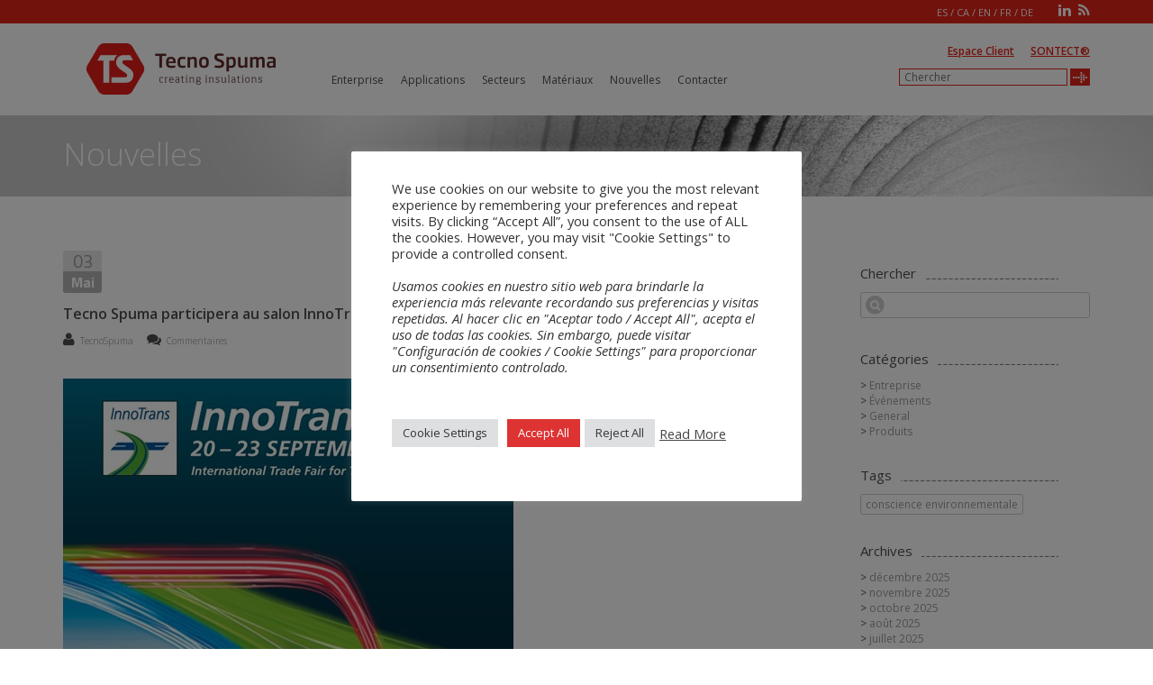

--- FILE ---
content_type: text/html; charset=UTF-8
request_url: https://www.tecno-spuma.com/fr/tecno-spuma-participera-au-salon-innotrans-2022-berlin-hall-8-2325/
body_size: 11873
content:
<!DOCTYPE html>
<html lang="fr-FR">
<head>
<meta charset="UTF-8">
<title>Tecno Spuma participera au salon InnoTrans 2022 – BERLIN (Hall 8.2|325) - Tecno-Spuma</title>
<link rel="profile" href="https://gmpg.org/xfn/11">
<meta id="viewport" name="viewport" content="width=device-width, initial-scale=1.0">
<link rel="pingback" href="https://www.tecno-spuma.com/xmlrpc.php">
<link rel="shortcut icon" type="image/x-icon" href="https://www.tecno-spuma.com/wp-content/themes/sweethomes/favicon.ico">
<meta name='robots' content='index, follow, max-image-preview:large, max-snippet:-1, max-video-preview:-1' />

	<!-- This site is optimized with the Yoast SEO plugin v26.5 - https://yoast.com/wordpress/plugins/seo/ -->
	<meta name="description" content="Tecno-Spuma participera au salon InnoTrans à Berlin en septembre 2022. Nous vous attendons pour vous informer des nouveautés et des produits." />
	<link rel="canonical" href="https://www.tecno-spuma.com/fr/tecno-spuma-participera-au-salon-innotrans-2022-berlin-hall-8-2325/" />
	<meta property="og:locale" content="fr_FR" />
	<meta property="og:type" content="article" />
	<meta property="og:title" content="Tecno Spuma participera au salon InnoTrans 2022 – BERLIN (Hall 8.2|325) - Tecno-Spuma" />
	<meta property="og:description" content="Tecno-Spuma participera au salon InnoTrans à Berlin en septembre 2022. Nous vous attendons pour vous informer des nouveautés et des produits." />
	<meta property="og:url" content="https://www.tecno-spuma.com/fr/tecno-spuma-participera-au-salon-innotrans-2022-berlin-hall-8-2325/" />
	<meta property="og:site_name" content="Tecno-Spuma" />
	<meta property="article:published_time" content="2022-05-03T10:05:46+00:00" />
	<meta property="article:modified_time" content="2022-09-27T10:36:15+00:00" />
	<meta property="og:image" content="https://www.tecno-spuma.com/wp-content/uploads/2022/05/Innotrans2022_-tecno-spuma_.jpg" />
	<meta property="og:image:width" content="500" />
	<meta property="og:image:height" content="459" />
	<meta property="og:image:type" content="image/jpeg" />
	<meta name="author" content="TecnoSpuma" />
	<meta name="twitter:card" content="summary_large_image" />
	<meta name="twitter:label1" content="Écrit par" />
	<meta name="twitter:data1" content="TecnoSpuma" />
	<meta name="twitter:label2" content="Durée de lecture estimée" />
	<meta name="twitter:data2" content="1 minute" />
	<script type="application/ld+json" class="yoast-schema-graph">{"@context":"https://schema.org","@graph":[{"@type":"WebPage","@id":"https://www.tecno-spuma.com/fr/tecno-spuma-participera-au-salon-innotrans-2022-berlin-hall-8-2325/","url":"https://www.tecno-spuma.com/fr/tecno-spuma-participera-au-salon-innotrans-2022-berlin-hall-8-2325/","name":"Tecno Spuma participera au salon InnoTrans 2022 – BERLIN (Hall 8.2|325) - Tecno-Spuma","isPartOf":{"@id":"https://www.tecno-spuma.com/fr/#website"},"primaryImageOfPage":{"@id":"https://www.tecno-spuma.com/fr/tecno-spuma-participera-au-salon-innotrans-2022-berlin-hall-8-2325/#primaryimage"},"image":{"@id":"https://www.tecno-spuma.com/fr/tecno-spuma-participera-au-salon-innotrans-2022-berlin-hall-8-2325/#primaryimage"},"thumbnailUrl":"https://www.tecno-spuma.com/wp-content/uploads/2022/05/Innotrans2022_-tecno-spuma_.jpg","datePublished":"2022-05-03T10:05:46+00:00","dateModified":"2022-09-27T10:36:15+00:00","author":{"@id":"https://www.tecno-spuma.com/fr/#/schema/person/2e48d860996d2c5fddd0bddd01405f26"},"description":"Tecno-Spuma participera au salon InnoTrans à Berlin en septembre 2022. Nous vous attendons pour vous informer des nouveautés et des produits.","breadcrumb":{"@id":"https://www.tecno-spuma.com/fr/tecno-spuma-participera-au-salon-innotrans-2022-berlin-hall-8-2325/#breadcrumb"},"inLanguage":"fr-FR","potentialAction":[{"@type":"ReadAction","target":["https://www.tecno-spuma.com/fr/tecno-spuma-participera-au-salon-innotrans-2022-berlin-hall-8-2325/"]}]},{"@type":"ImageObject","inLanguage":"fr-FR","@id":"https://www.tecno-spuma.com/fr/tecno-spuma-participera-au-salon-innotrans-2022-berlin-hall-8-2325/#primaryimage","url":"https://www.tecno-spuma.com/wp-content/uploads/2022/05/Innotrans2022_-tecno-spuma_.jpg","contentUrl":"https://www.tecno-spuma.com/wp-content/uploads/2022/05/Innotrans2022_-tecno-spuma_.jpg","width":500,"height":459,"caption":"Logo InnoTrans _ Feria Internacional de Tecnología del transporte"},{"@type":"BreadcrumbList","@id":"https://www.tecno-spuma.com/fr/tecno-spuma-participera-au-salon-innotrans-2022-berlin-hall-8-2325/#breadcrumb","itemListElement":[{"@type":"ListItem","position":1,"name":"Portada","item":"https://www.tecno-spuma.com/fr/"},{"@type":"ListItem","position":2,"name":"Tecno Spuma participera au salon InnoTrans 2022 – BERLIN (Hall 8.2|325)"}]},{"@type":"WebSite","@id":"https://www.tecno-spuma.com/fr/#website","url":"https://www.tecno-spuma.com/fr/","name":"Tecno-Spuma","description":"","potentialAction":[{"@type":"SearchAction","target":{"@type":"EntryPoint","urlTemplate":"https://www.tecno-spuma.com/fr/?s={search_term_string}"},"query-input":{"@type":"PropertyValueSpecification","valueRequired":true,"valueName":"search_term_string"}}],"inLanguage":"fr-FR"},{"@type":"Person","@id":"https://www.tecno-spuma.com/fr/#/schema/person/2e48d860996d2c5fddd0bddd01405f26","name":"TecnoSpuma","image":{"@type":"ImageObject","inLanguage":"fr-FR","@id":"https://www.tecno-spuma.com/fr/#/schema/person/image/","url":"https://secure.gravatar.com/avatar/c3b657e92c106a6fec1efeeead8eb24ec2bb00f864574be3778796048e1ad662?s=96&d=mm&r=g","contentUrl":"https://secure.gravatar.com/avatar/c3b657e92c106a6fec1efeeead8eb24ec2bb00f864574be3778796048e1ad662?s=96&d=mm&r=g","caption":"TecnoSpuma"},"url":"https://www.tecno-spuma.com/fr/author/admin/"}]}</script>
	<!-- / Yoast SEO plugin. -->


<link rel="alternate" type="application/rss+xml" title="Tecno-Spuma &raquo; Flux" href="https://www.tecno-spuma.com/fr/feed/" />
<link rel="alternate" type="application/rss+xml" title="Tecno-Spuma &raquo; Flux des commentaires" href="https://www.tecno-spuma.com/fr/comments/feed/" />
<link rel="alternate" type="application/rss+xml" title="Tecno-Spuma &raquo; Tecno Spuma participera au salon InnoTrans 2022 – BERLIN (Hall 8.2|325) Flux des commentaires" href="https://www.tecno-spuma.com/fr/tecno-spuma-participera-au-salon-innotrans-2022-berlin-hall-8-2325/feed/" />
<link rel="alternate" title="oEmbed (JSON)" type="application/json+oembed" href="https://www.tecno-spuma.com/fr/wp-json/oembed/1.0/embed?url=https%3A%2F%2Fwww.tecno-spuma.com%2Ffr%2Ftecno-spuma-participera-au-salon-innotrans-2022-berlin-hall-8-2325%2F" />
<link rel="alternate" title="oEmbed (XML)" type="text/xml+oembed" href="https://www.tecno-spuma.com/fr/wp-json/oembed/1.0/embed?url=https%3A%2F%2Fwww.tecno-spuma.com%2Ffr%2Ftecno-spuma-participera-au-salon-innotrans-2022-berlin-hall-8-2325%2F&#038;format=xml" />
<style id='wp-img-auto-sizes-contain-inline-css' type='text/css'>
img:is([sizes=auto i],[sizes^="auto," i]){contain-intrinsic-size:3000px 1500px}
/*# sourceURL=wp-img-auto-sizes-contain-inline-css */
</style>
<link rel='stylesheet' id='wp-block-library-css' href='https://www.tecno-spuma.com/wp-includes/css/dist/block-library/style.min.css?ver=6.9' type='text/css' media='all' />
<style id='global-styles-inline-css' type='text/css'>
:root{--wp--preset--aspect-ratio--square: 1;--wp--preset--aspect-ratio--4-3: 4/3;--wp--preset--aspect-ratio--3-4: 3/4;--wp--preset--aspect-ratio--3-2: 3/2;--wp--preset--aspect-ratio--2-3: 2/3;--wp--preset--aspect-ratio--16-9: 16/9;--wp--preset--aspect-ratio--9-16: 9/16;--wp--preset--color--black: #000000;--wp--preset--color--cyan-bluish-gray: #abb8c3;--wp--preset--color--white: #ffffff;--wp--preset--color--pale-pink: #f78da7;--wp--preset--color--vivid-red: #cf2e2e;--wp--preset--color--luminous-vivid-orange: #ff6900;--wp--preset--color--luminous-vivid-amber: #fcb900;--wp--preset--color--light-green-cyan: #7bdcb5;--wp--preset--color--vivid-green-cyan: #00d084;--wp--preset--color--pale-cyan-blue: #8ed1fc;--wp--preset--color--vivid-cyan-blue: #0693e3;--wp--preset--color--vivid-purple: #9b51e0;--wp--preset--gradient--vivid-cyan-blue-to-vivid-purple: linear-gradient(135deg,rgb(6,147,227) 0%,rgb(155,81,224) 100%);--wp--preset--gradient--light-green-cyan-to-vivid-green-cyan: linear-gradient(135deg,rgb(122,220,180) 0%,rgb(0,208,130) 100%);--wp--preset--gradient--luminous-vivid-amber-to-luminous-vivid-orange: linear-gradient(135deg,rgb(252,185,0) 0%,rgb(255,105,0) 100%);--wp--preset--gradient--luminous-vivid-orange-to-vivid-red: linear-gradient(135deg,rgb(255,105,0) 0%,rgb(207,46,46) 100%);--wp--preset--gradient--very-light-gray-to-cyan-bluish-gray: linear-gradient(135deg,rgb(238,238,238) 0%,rgb(169,184,195) 100%);--wp--preset--gradient--cool-to-warm-spectrum: linear-gradient(135deg,rgb(74,234,220) 0%,rgb(151,120,209) 20%,rgb(207,42,186) 40%,rgb(238,44,130) 60%,rgb(251,105,98) 80%,rgb(254,248,76) 100%);--wp--preset--gradient--blush-light-purple: linear-gradient(135deg,rgb(255,206,236) 0%,rgb(152,150,240) 100%);--wp--preset--gradient--blush-bordeaux: linear-gradient(135deg,rgb(254,205,165) 0%,rgb(254,45,45) 50%,rgb(107,0,62) 100%);--wp--preset--gradient--luminous-dusk: linear-gradient(135deg,rgb(255,203,112) 0%,rgb(199,81,192) 50%,rgb(65,88,208) 100%);--wp--preset--gradient--pale-ocean: linear-gradient(135deg,rgb(255,245,203) 0%,rgb(182,227,212) 50%,rgb(51,167,181) 100%);--wp--preset--gradient--electric-grass: linear-gradient(135deg,rgb(202,248,128) 0%,rgb(113,206,126) 100%);--wp--preset--gradient--midnight: linear-gradient(135deg,rgb(2,3,129) 0%,rgb(40,116,252) 100%);--wp--preset--font-size--small: 13px;--wp--preset--font-size--medium: 20px;--wp--preset--font-size--large: 36px;--wp--preset--font-size--x-large: 42px;--wp--preset--spacing--20: 0.44rem;--wp--preset--spacing--30: 0.67rem;--wp--preset--spacing--40: 1rem;--wp--preset--spacing--50: 1.5rem;--wp--preset--spacing--60: 2.25rem;--wp--preset--spacing--70: 3.38rem;--wp--preset--spacing--80: 5.06rem;--wp--preset--shadow--natural: 6px 6px 9px rgba(0, 0, 0, 0.2);--wp--preset--shadow--deep: 12px 12px 50px rgba(0, 0, 0, 0.4);--wp--preset--shadow--sharp: 6px 6px 0px rgba(0, 0, 0, 0.2);--wp--preset--shadow--outlined: 6px 6px 0px -3px rgb(255, 255, 255), 6px 6px rgb(0, 0, 0);--wp--preset--shadow--crisp: 6px 6px 0px rgb(0, 0, 0);}:where(.is-layout-flex){gap: 0.5em;}:where(.is-layout-grid){gap: 0.5em;}body .is-layout-flex{display: flex;}.is-layout-flex{flex-wrap: wrap;align-items: center;}.is-layout-flex > :is(*, div){margin: 0;}body .is-layout-grid{display: grid;}.is-layout-grid > :is(*, div){margin: 0;}:where(.wp-block-columns.is-layout-flex){gap: 2em;}:where(.wp-block-columns.is-layout-grid){gap: 2em;}:where(.wp-block-post-template.is-layout-flex){gap: 1.25em;}:where(.wp-block-post-template.is-layout-grid){gap: 1.25em;}.has-black-color{color: var(--wp--preset--color--black) !important;}.has-cyan-bluish-gray-color{color: var(--wp--preset--color--cyan-bluish-gray) !important;}.has-white-color{color: var(--wp--preset--color--white) !important;}.has-pale-pink-color{color: var(--wp--preset--color--pale-pink) !important;}.has-vivid-red-color{color: var(--wp--preset--color--vivid-red) !important;}.has-luminous-vivid-orange-color{color: var(--wp--preset--color--luminous-vivid-orange) !important;}.has-luminous-vivid-amber-color{color: var(--wp--preset--color--luminous-vivid-amber) !important;}.has-light-green-cyan-color{color: var(--wp--preset--color--light-green-cyan) !important;}.has-vivid-green-cyan-color{color: var(--wp--preset--color--vivid-green-cyan) !important;}.has-pale-cyan-blue-color{color: var(--wp--preset--color--pale-cyan-blue) !important;}.has-vivid-cyan-blue-color{color: var(--wp--preset--color--vivid-cyan-blue) !important;}.has-vivid-purple-color{color: var(--wp--preset--color--vivid-purple) !important;}.has-black-background-color{background-color: var(--wp--preset--color--black) !important;}.has-cyan-bluish-gray-background-color{background-color: var(--wp--preset--color--cyan-bluish-gray) !important;}.has-white-background-color{background-color: var(--wp--preset--color--white) !important;}.has-pale-pink-background-color{background-color: var(--wp--preset--color--pale-pink) !important;}.has-vivid-red-background-color{background-color: var(--wp--preset--color--vivid-red) !important;}.has-luminous-vivid-orange-background-color{background-color: var(--wp--preset--color--luminous-vivid-orange) !important;}.has-luminous-vivid-amber-background-color{background-color: var(--wp--preset--color--luminous-vivid-amber) !important;}.has-light-green-cyan-background-color{background-color: var(--wp--preset--color--light-green-cyan) !important;}.has-vivid-green-cyan-background-color{background-color: var(--wp--preset--color--vivid-green-cyan) !important;}.has-pale-cyan-blue-background-color{background-color: var(--wp--preset--color--pale-cyan-blue) !important;}.has-vivid-cyan-blue-background-color{background-color: var(--wp--preset--color--vivid-cyan-blue) !important;}.has-vivid-purple-background-color{background-color: var(--wp--preset--color--vivid-purple) !important;}.has-black-border-color{border-color: var(--wp--preset--color--black) !important;}.has-cyan-bluish-gray-border-color{border-color: var(--wp--preset--color--cyan-bluish-gray) !important;}.has-white-border-color{border-color: var(--wp--preset--color--white) !important;}.has-pale-pink-border-color{border-color: var(--wp--preset--color--pale-pink) !important;}.has-vivid-red-border-color{border-color: var(--wp--preset--color--vivid-red) !important;}.has-luminous-vivid-orange-border-color{border-color: var(--wp--preset--color--luminous-vivid-orange) !important;}.has-luminous-vivid-amber-border-color{border-color: var(--wp--preset--color--luminous-vivid-amber) !important;}.has-light-green-cyan-border-color{border-color: var(--wp--preset--color--light-green-cyan) !important;}.has-vivid-green-cyan-border-color{border-color: var(--wp--preset--color--vivid-green-cyan) !important;}.has-pale-cyan-blue-border-color{border-color: var(--wp--preset--color--pale-cyan-blue) !important;}.has-vivid-cyan-blue-border-color{border-color: var(--wp--preset--color--vivid-cyan-blue) !important;}.has-vivid-purple-border-color{border-color: var(--wp--preset--color--vivid-purple) !important;}.has-vivid-cyan-blue-to-vivid-purple-gradient-background{background: var(--wp--preset--gradient--vivid-cyan-blue-to-vivid-purple) !important;}.has-light-green-cyan-to-vivid-green-cyan-gradient-background{background: var(--wp--preset--gradient--light-green-cyan-to-vivid-green-cyan) !important;}.has-luminous-vivid-amber-to-luminous-vivid-orange-gradient-background{background: var(--wp--preset--gradient--luminous-vivid-amber-to-luminous-vivid-orange) !important;}.has-luminous-vivid-orange-to-vivid-red-gradient-background{background: var(--wp--preset--gradient--luminous-vivid-orange-to-vivid-red) !important;}.has-very-light-gray-to-cyan-bluish-gray-gradient-background{background: var(--wp--preset--gradient--very-light-gray-to-cyan-bluish-gray) !important;}.has-cool-to-warm-spectrum-gradient-background{background: var(--wp--preset--gradient--cool-to-warm-spectrum) !important;}.has-blush-light-purple-gradient-background{background: var(--wp--preset--gradient--blush-light-purple) !important;}.has-blush-bordeaux-gradient-background{background: var(--wp--preset--gradient--blush-bordeaux) !important;}.has-luminous-dusk-gradient-background{background: var(--wp--preset--gradient--luminous-dusk) !important;}.has-pale-ocean-gradient-background{background: var(--wp--preset--gradient--pale-ocean) !important;}.has-electric-grass-gradient-background{background: var(--wp--preset--gradient--electric-grass) !important;}.has-midnight-gradient-background{background: var(--wp--preset--gradient--midnight) !important;}.has-small-font-size{font-size: var(--wp--preset--font-size--small) !important;}.has-medium-font-size{font-size: var(--wp--preset--font-size--medium) !important;}.has-large-font-size{font-size: var(--wp--preset--font-size--large) !important;}.has-x-large-font-size{font-size: var(--wp--preset--font-size--x-large) !important;}
/*# sourceURL=global-styles-inline-css */
</style>

<style id='classic-theme-styles-inline-css' type='text/css'>
/*! This file is auto-generated */
.wp-block-button__link{color:#fff;background-color:#32373c;border-radius:9999px;box-shadow:none;text-decoration:none;padding:calc(.667em + 2px) calc(1.333em + 2px);font-size:1.125em}.wp-block-file__button{background:#32373c;color:#fff;text-decoration:none}
/*# sourceURL=/wp-includes/css/classic-themes.min.css */
</style>
<link rel='stylesheet' id='cookie-law-info-css' href='https://www.tecno-spuma.com/wp-content/plugins/cookie-law-info/legacy/public/css/cookie-law-info-public.css?ver=3.3.8' type='text/css' media='all' />
<link rel='stylesheet' id='cookie-law-info-gdpr-css' href='https://www.tecno-spuma.com/wp-content/plugins/cookie-law-info/legacy/public/css/cookie-law-info-gdpr.css?ver=3.3.8' type='text/css' media='all' />
<link rel='stylesheet' id='sweethomes-style-css' href='https://www.tecno-spuma.com/wp-content/themes/sweethomes/style.css?ver=6.9' type='text/css' media='all' />
<link rel='stylesheet' id='cf7cf-style-css' href='https://www.tecno-spuma.com/wp-content/plugins/cf7-conditional-fields/style.css?ver=2.6.7' type='text/css' media='all' />
<script type="text/javascript" src="https://www.tecno-spuma.com/wp-includes/js/jquery/jquery.min.js?ver=3.7.1" id="jquery-core-js"></script>
<script type="text/javascript" src="https://www.tecno-spuma.com/wp-includes/js/jquery/jquery-migrate.min.js?ver=3.4.1" id="jquery-migrate-js"></script>
<script type="text/javascript" id="cookie-law-info-js-extra">
/* <![CDATA[ */
var Cli_Data = {"nn_cookie_ids":[],"cookielist":[],"non_necessary_cookies":[],"ccpaEnabled":"","ccpaRegionBased":"","ccpaBarEnabled":"","strictlyEnabled":["necessary","obligatoire"],"ccpaType":"gdpr","js_blocking":"1","custom_integration":"","triggerDomRefresh":"","secure_cookies":""};
var cli_cookiebar_settings = {"animate_speed_hide":"500","animate_speed_show":"500","background":"#FFF","border":"#b1a6a6c2","border_on":"","button_1_button_colour":"#dd3333","button_1_button_hover":"#b12929","button_1_link_colour":"#fff","button_1_as_button":"1","button_1_new_win":"","button_2_button_colour":"#333","button_2_button_hover":"#292929","button_2_link_colour":"#444","button_2_as_button":"","button_2_hidebar":"","button_3_button_colour":"#dedfe0","button_3_button_hover":"#b2b2b3","button_3_link_colour":"#333333","button_3_as_button":"1","button_3_new_win":"","button_4_button_colour":"#dedfe0","button_4_button_hover":"#b2b2b3","button_4_link_colour":"#333333","button_4_as_button":"1","button_7_button_colour":"#dd3333","button_7_button_hover":"#b12929","button_7_link_colour":"#fff","button_7_as_button":"1","button_7_new_win":"","font_family":"inherit","header_fix":"","notify_animate_hide":"1","notify_animate_show":"","notify_div_id":"#cookie-law-info-bar","notify_position_horizontal":"right","notify_position_vertical":"bottom","scroll_close":"","scroll_close_reload":"","accept_close_reload":"","reject_close_reload":"","showagain_tab":"1","showagain_background":"#fff","showagain_border":"#000","showagain_div_id":"#cookie-law-info-again","showagain_x_position":"100px","text":"#333333","show_once_yn":"","show_once":"10000","logging_on":"","as_popup":"","popup_overlay":"1","bar_heading_text":"","cookie_bar_as":"popup","popup_showagain_position":"bottom-right","widget_position":"left"};
var log_object = {"ajax_url":"https://www.tecno-spuma.com/wp-admin/admin-ajax.php"};
//# sourceURL=cookie-law-info-js-extra
/* ]]> */
</script>
<script type="text/javascript" src="https://www.tecno-spuma.com/wp-content/plugins/cookie-law-info/legacy/public/js/cookie-law-info-public.js?ver=3.3.8" id="cookie-law-info-js"></script>
<link rel="https://api.w.org/" href="https://www.tecno-spuma.com/fr/wp-json/" /><link rel="alternate" title="JSON" type="application/json" href="https://www.tecno-spuma.com/fr/wp-json/wp/v2/posts/7248" /><link rel="EditURI" type="application/rsd+xml" title="RSD" href="https://www.tecno-spuma.com/xmlrpc.php?rsd" />

<link rel='shortlink' href='https://www.tecno-spuma.com/fr/?p=7248' />
<!-- Start Fluid Video Embeds Style Tag -->
<style type="text/css">
/* Fluid Video Embeds */
.fve-video-wrapper {
    position: relative;
    overflow: hidden;
    height: 0;
    background-color: transparent;
    padding-bottom: 56.25%;
    margin: 0.5em 0;
}
.fve-video-wrapper iframe,
.fve-video-wrapper object,
.fve-video-wrapper embed {
    position: absolute;
    display: block;
    top: 0;
    left: 0;
    width: 100%;
    height: 100%;
}
.fve-video-wrapper a.hyperlink-image {
    position: relative;
    display: none;
}
.fve-video-wrapper a.hyperlink-image img {
    position: relative;
    z-index: 2;
    width: 100%;
}
.fve-video-wrapper a.hyperlink-image .fve-play-button {
    position: absolute;
    left: 35%;
    top: 35%;
    right: 35%;
    bottom: 35%;
    z-index: 3;
    background-color: rgba(40, 40, 40, 0.75);
    background-size: 100% 100%;
    border-radius: 10px;
}
.fve-video-wrapper a.hyperlink-image:hover .fve-play-button {
    background-color: rgba(0, 0, 0, 0.85);
}
</style>
<!-- End Fluid Video Embeds Style Tag -->
<style type="text/css">.recentcomments a{display:inline !important;padding:0 !important;margin:0 !important;}</style>

</head>
<body data-rsssl=1 class="wp-singular post-template-default single single-post postid-7248 single-format-standard wp-theme-sweethomes">

<script>
  (function(i,s,o,g,r,a,m){i['GoogleAnalyticsObject']=r;i[r]=i[r]||function(){
  (i[r].q=i[r].q||[]).push(arguments)},i[r].l=1*new Date();a=s.createElement(o),
  m=s.getElementsByTagName(o)[0];a.async=1;a.src=g;m.parentNode.insertBefore(a,m)
  })(window,document,'script','https://www.google-analytics.com/analytics.js','ga');

  ga('create', 'UA-49304170-1', 'auto');
  ga('send', 'pageview');

</script>

<a href="https://plus.google.com/113735665718176659002" rel="publisher" class="hide">Google+</a>
<div id="page" class="hfeed site">
		<header id="masthead" class="site-header" role="banner">
	
		<div class="top-header ">
			<div class="container">
				<div class="pull-right hidden-xs">
					<div class="lang_selector">

						<a  href="https://www.tecno-spuma.com/tecno-spuma-participara-en-la-feria-innotrans-2022-berlin/">es</a> / <a  href="https://www.tecno-spuma.com/ca/tecno-spuma-participara-en-la-fira-innotrans-2022-berlin/">ca</a> / <a  href="https://www.tecno-spuma.com/en/tecno-spuma-will-participate-in-the-innotrans-2022-fair-berlin/">en</a> / <a class="active" href="https://www.tecno-spuma.com/fr/tecno-spuma-participera-au-salon-innotrans-2022-berlin-hall-8-2325/">fr</a> / <a  href="https://www.tecno-spuma.com/de/tecno-spuma-wird-auf-der-innotrans-2022-vertreten-sein-berlin-halle-8-2325/">de</a>					</div> <!-- lang_selector -->
					<div class="top-links">
						<a href="https://www.linkedin.com/company/tecno-spuma" target="_blank"><i class="icon-linkedin"></i></a>
						<a href="https://tecno-spuma.com/" target="_blank"><i class="icon-rss"></i></a>
					</div>
				</div>
			</div>
		</div>
	
		<div class="container">
			<div class="row">
				<div class="site-branding col-xs-5 col-sm-3 col-md-3">
					<a href="https://www.tecno-spuma.com/fr/" title="Tecno-Spuma" rel="home"><h1 class="site-title">Tecno-Spuma</h1></a>
				</div>
				
				
				
				<div class="col-xs-7 visible-xs head-mobile-buttons nopading">
					<div class="mobile-menu-selector item pull-right">
						<a role="button" data-toggle="collapse" href="#site-navigation" aria-expanded="false" aria-controls="site-navigation" class="collapsed"><i class="icon-1-menu" aria-hidden="true"></i></a>
					</div>
					<div class="mobile-search item pull-right" role="button" data-toggle="collapse" href=".search-mobile" aria-expanded="false" aria-controls="site-navigation" class="collapsed">
						<a href="#" class=""><i class="icon-1-buscar" aria-hidden="true"></i></a>  
					</div>
					<div class="mobile-lang-selector item pull-right">
						<a role="button" data-toggle="collapse" href=".mobile-lang-list" aria-expanded="false" aria-controls="mobile-lang-list" class="collapsed">Language <i class="icon-caret-down" aria-hidden="true"></i></a>
					</div>
					
				</div>
				
				<div class="mobile-lang-list collapse visible-xs" style="height:0;" data-collapse-group="head">
					<div class="menu-mobil dark">
						<ul class="">
						<li><a  href="https://www.tecno-spuma.com/tecno-spuma-participara-en-la-feria-innotrans-2022-berlin/">Español</a></li><li><a  href="https://www.tecno-spuma.com/ca/tecno-spuma-participara-en-la-fira-innotrans-2022-berlin/">Català</a></li><li><a  href="https://www.tecno-spuma.com/en/tecno-spuma-will-participate-in-the-innotrans-2022-fair-berlin/">English</a></li><li><a class="active" href="https://www.tecno-spuma.com/fr/tecno-spuma-participera-au-salon-innotrans-2022-berlin-hall-8-2325/">Français</a></li><li><a  href="https://www.tecno-spuma.com/de/tecno-spuma-wird-auf-der-innotrans-2022-vertreten-sein-berlin-halle-8-2325/">Deutsch</a></li>						</ul>
					</div>
				</div>
				
				<nav id="site-navigation" class="main-navigation  col-sm-9 col-md-6 collapse menu-mobil dark" role="navigation" data-collapse-group="head">
					<ul id="nav" class="nav menu"><li id="menu-item-4323" class="menu-item menu-item-type-post_type menu-item-object-page menu-item-has-children menu-item-4323 dropdown-submenu"><a href="https://www.tecno-spuma.com/fr/enterprise/">Enterprise</a></li>
<li id="menu-item-4324" class="menu-item menu-item-type-taxonomy menu-item-object-tipologia menu-item-has-children menu-item-4324 dropdown-submenu"><a rel="httptecno-spumacomtipologiaabsorcion" href="https://www.tecno-spuma.com/fr/tipologia/applications-fr/">Applications</a></li>
<li id="menu-item-4404" class="menu-item menu-item-type-taxonomy menu-item-object-tipologia menu-item-has-children menu-item-4404 dropdown-submenu"><a href="https://www.tecno-spuma.com/fr/tipologia/secteurs/">Secteurs</a></li>
<li id="menu-item-4485" class="menu-item menu-item-type-taxonomy menu-item-object-tipologia menu-item-has-children menu-item-4485 dropdown-submenu"><a href="https://www.tecno-spuma.com/fr/tipologia/materiaux/">Matériaux</a></li>
<li id="menu-item-4539" class="menu-item menu-item-type-post_type menu-item-object-page menu-item-4539"><a href="https://www.tecno-spuma.com/fr/nouvelles/">Nouvelles</a></li>
<li id="menu-item-4540" class="menu-item menu-item-type-post_type menu-item-object-page menu-item-4540"><a href="https://www.tecno-spuma.com/fr/contacter/">Contacter</a></li>
</ul>				</nav><!-- #site-navigation -->
				
				<div class="search-mobile col-xs-12 visible-xs collapse" data-collapse-group="head">
					<form role="search" method="get" class="search-form clearfix form-inline" action="https://www.tecno-spuma.com/fr/">
						<label class="pull-left">
							<input type="search" class="search-field" placeholder="Chercher" value="" name="s" title="Search for:">
						</label>
						<button type="submit" class="search-submit pull-left"><img src='https://tecno-spuma.com/wp-content/themes/sweethomes/img/btn-search.png'></button>
						<!-- <input type="submit" class="search-submit" value="Search"> -->
					</form>
				</div>
				
				<div class="top-right col-sm-3 col-md-3 hidden-xs hidden-sm">
					<div class="row">
						<div class="col-sm-12 enlaces-head">
							<ul>
								<li><a href="#">Espace Client</a></li>
								<li><a href="http://www.sontect.com/">SONTECT®</a></li>
							</ul>
						</div>
					</div>
					<div class="row">
						<div class="col-sm-12">
							<form role="search" method="get" class="search-form" action="https://www.tecno-spuma.com/fr/">
	<label>
		<span class="screen-reader-text">Recherche par:</span>
		<input type="search" class="search-field" placeholder="Chercher" value="" name="s" title="Search for:">
	</label>
	<button type="submit" class="search-submit"><img src='https://tecno-spuma.com/wp-content/themes/sweethomes/img/btn-search.png'></button>
	<!-- <input type="submit" class="search-submit" value="Search"> -->
</form>
						</div>
					</div>
				</div>
				
			</div> <!-- row -->
		</div> <!-- container -->
		
	</header><!-- #masthead -->

	<div id="content" class="site-content">

	
	
<div class="contenedor-titulo imgLiquid imgLiquidFill grey hidden-xs">

	<img class="img-responsive" src="https://www.tecno-spuma.com/wp-content/uploads/2013/10/imatge_header_2-4.jpg" alt="" />	<div class="container">
		<div class="row">
			<div class="col-sm-12">
				<h1 class="entry-title">Nouvelles</h1>			</div>
		</div>
	</div>
</div><!-- .entry-header -->	
<div class="menu-secundario visible-xs grey">
	<div class="container">
		<div class="row">
			<div class="col-xs-10">
			<h1 class="entry-title">Nouvelles</h1>			</div>
		</div>
	</div>
</div>
	<div id="primary" class="content-area container">
		<main id="main" class="site-main row" role="main">
		
			<div class="col-sm-9">
		
						
					<article id="post-7248" class="post-7248 post type-post status-publish format-standard has-post-thumbnail hentry category-evenements category-general-fr">
						<div class="noticia-fecha"><div class="fecha-dia">03</div><div class="fecha-mes">Mai</div></div>						<div class="entry-header">
							<h1 class="noticia-title">Tecno Spuma participera au salon InnoTrans 2022 – BERLIN (Hall 8.2|325)</h1>
							<div class="noticia-meta"><div class="author"><i class="icon-user"></i> TecnoSpuma</div><div class="comments"><i class="icon-comments"></i>  Commentaires</div></div>						</div><!-- .entry-header -->
						
						<figure>
						<img alt="Tecno Spuma participera au salon InnoTrans 2022 – BERLIN (Hall 8.2|325)" src="https://www.tecno-spuma.com/wp-content/uploads/2022/05/Innotrans2022_-tecno-spuma_.jpg" class="img-responsive">						</figure>
						
						<div class="entry-content">
					
					
							<p>Tecno Spuma participera à <strong>INNOTRANS 2022</strong>, au plus grand Salon International des Technologies de transport à Berlin.</p>
<p>Le Salon international de l&rsquo;ingénierie des transports est principalement orienté vers la technologie du trafic ferroviaire, les infrastructures, les véhicules ferroviaires et leurs composants. InnoTrans aura lieu du <strong>20 au 23 septembre 2022</strong> au parc des expositions de Berlin pour l’organisation du Salon International de Berlin &#8211; Berlin Messe.</p>
<p>Tecno-Spuma présentera sur son stand des produits et des solutions technologiques pour le transport ferroviaire, grâce à notre équipe technique et commerciale, des produits pour améliorer les performances d&rsquo;isolation thermique, acoustique et vibratoire, au sein du groupe d&rsquo;exposants « Railway Technology ».</p>
<p>Pour plus d&rsquo;informations, veuillez consulter la page officielle: <a href="https://www.innotrans.de/en/visitors/">InnoTrans &#8211; Visitors</a><br />
Nous vous attendons à Berlin pour vous offrir des informations et une attention personnalisée.</p>
<p>Tecno-Spuma, <em>creating insulations</em></p>
													</div><!-- .entry-content -->
					</article><!-- #post-## -->
		
		
							
							</div>
				<div id="secondary" class="widget-area col-sm-3" role="complementary">
		
			<aside id="search" class="widget widget_search">
				<h2 class="widget-title">Chercher</h2>
				<form role="search" method="get" class="search-form" action="https://www.tecno-spuma.com/fr/">
					<label>
						<input type="search" class="search-field" placeholder="" value="" name="s" title="Search for:">
						<input type="hidden" name="post_type" value="post">
						<span class="icon-stack icono-buscador">
						  <i class="icon-circle icon-stack-base"></i>
						  <i class="icon-search icon-light"></i>
						</span>
					</label>
					<!-- <button type="submit" class="search-submit"><img src='https://tecno-spuma.com/wp-content/themes/sweethomes/img/btn-search.png'></button> -->
					<!-- <input type="submit" class="search-submit" value="Search"> -->
				</form>
			</aside>
			
			
			<aside id="categories" class="widget">
				<h2 class="widget-title">Catégories</h2>
				<ul>
					<li class="cat-item cat-item-1409"><a href="https://www.tecno-spuma.com/fr/category/entreprise/">Entreprise</a>
</li>
	<li class="cat-item cat-item-1408"><a href="https://www.tecno-spuma.com/fr/category/evenements/">Événements</a>
</li>
	<li class="cat-item cat-item-3"><a href="https://www.tecno-spuma.com/fr/category/general-fr/">General</a>
</li>
	<li class="cat-item cat-item-1410"><a href="https://www.tecno-spuma.com/fr/category/produits/">Produits</a>
</li>
				</ul>
			</aside>
			
			<aside id="tags" class="widget">
				<h2 class="widget-title">Tags</h2>
				<ul class='wp-tag-cloud' role='list'>
	<li><a href="https://www.tecno-spuma.com/fr/tag/conscience-environnementale/" class="tag-cloud-link tag-link-1422 tag-link-position-1" style="font-size: 9pt;">conscience environnementale</a></li>
</ul>
			</aside>
			
			


			<aside id="archives" class="widget">
				<h2 class="widget-title">Archives</h2>
				<ul>
						<li><a href='https://www.tecno-spuma.com/fr/2025/12/'>décembre 2025</a></li>
	<li><a href='https://www.tecno-spuma.com/fr/2025/11/'>novembre 2025</a></li>
	<li><a href='https://www.tecno-spuma.com/fr/2025/10/'>octobre 2025</a></li>
	<li><a href='https://www.tecno-spuma.com/fr/2025/08/'>août 2025</a></li>
	<li><a href='https://www.tecno-spuma.com/fr/2025/07/'>juillet 2025</a></li>
	<li><a href='https://www.tecno-spuma.com/fr/2025/06/'>juin 2025</a></li>
	<li><a href='https://www.tecno-spuma.com/fr/2024/12/'>décembre 2024</a></li>
	<li><a href='https://www.tecno-spuma.com/fr/2024/10/'>octobre 2024</a></li>
	<li><a href='https://www.tecno-spuma.com/fr/2024/09/'>septembre 2024</a></li>
	<li><a href='https://www.tecno-spuma.com/fr/2024/07/'>juillet 2024</a></li>
	<li><a href='https://www.tecno-spuma.com/fr/2024/05/'>mai 2024</a></li>
	<li><a href='https://www.tecno-spuma.com/fr/2024/04/'>avril 2024</a></li>
	<li><a href='https://www.tecno-spuma.com/fr/2024/02/'>février 2024</a></li>
	<li><a href='https://www.tecno-spuma.com/fr/2024/01/'>janvier 2024</a></li>
	<li><a href='https://www.tecno-spuma.com/fr/2023/12/'>décembre 2023</a></li>
	<li><a href='https://www.tecno-spuma.com/fr/2023/11/'>novembre 2023</a></li>
	<li><a href='https://www.tecno-spuma.com/fr/2023/10/'>octobre 2023</a></li>
	<li><a href='https://www.tecno-spuma.com/fr/2023/09/'>septembre 2023</a></li>
	<li><a href='https://www.tecno-spuma.com/fr/2023/01/'>janvier 2023</a></li>
	<li><a href='https://www.tecno-spuma.com/fr/2022/10/'>octobre 2022</a></li>
	<li><a href='https://www.tecno-spuma.com/fr/2022/09/'>septembre 2022</a></li>
	<li><a href='https://www.tecno-spuma.com/fr/2022/07/'>juillet 2022</a></li>
	<li><a href='https://www.tecno-spuma.com/fr/2022/05/'>mai 2022</a></li>
	<li><a href='https://www.tecno-spuma.com/fr/2021/10/'>octobre 2021</a></li>
	<li><a href='https://www.tecno-spuma.com/fr/2021/09/'>septembre 2021</a></li>
	<li><a href='https://www.tecno-spuma.com/fr/2021/01/'>janvier 2021</a></li>
	<li><a href='https://www.tecno-spuma.com/fr/2020/12/'>décembre 2020</a></li>
	<li><a href='https://www.tecno-spuma.com/fr/2020/09/'>septembre 2020</a></li>
	<li><a href='https://www.tecno-spuma.com/fr/2020/04/'>avril 2020</a></li>
	<li><a href='https://www.tecno-spuma.com/fr/2019/11/'>novembre 2019</a></li>
	<li><a href='https://www.tecno-spuma.com/fr/2019/09/'>septembre 2019</a></li>
	<li><a href='https://www.tecno-spuma.com/fr/2019/07/'>juillet 2019</a></li>
	<li><a href='https://www.tecno-spuma.com/fr/2019/05/'>mai 2019</a></li>
	<li><a href='https://www.tecno-spuma.com/fr/2019/04/'>avril 2019</a></li>
	<li><a href='https://www.tecno-spuma.com/fr/2014/03/'>mars 2014</a></li>
				</ul>
			</aside>

	</div><!-- #secondary -->
		</main><!-- #main -->
	</div><!-- #primary -->

	</div><!-- #content -->
	<div class="container separa hidden-xs">
		<div class="row">
			<div class="col-sm-12">
				<div class="linea-separador-footer"></div>
			</div>
		</div>
	</div>
	<div class="pre-footer container">
		<div class="row">
			<div class="menu-foot col-sm-9">
				<div class="row">
					<div class="col-sm-4">
					
						<div class="dest-container"><a href="https://www.tecno-spuma.com/fr/tipologia/applications-fr/"><img class="img-responsive" src="https://www.tecno-spuma.com/wp-content/uploads/2024/09/novedades_pz-troq2.jpg" alt="tecno spuma"></a><div class="dest-titulo">Applications</div><div class="dest-deco"><i class="icon-ir"></i></div></div>					</div>
					<div class="col-sm-4">
						<div class="dest-container"><a href="https://www.tecno-spuma.com/fr/tipologia/secteurs/"><img class="img-responsive" src="https://www.tecno-spuma.com/wp-content/uploads/2024/09/novedades_tren2.jpg" alt="tecno spuma"></a><div class="dest-titulo">Secteurs</div><div class="dest-deco"><i class="icon-ir"></i></div></div>					</div>
					<div class="col-sm-4">
						<div class="dest-container"><a href="https://www.tecno-spuma.com/fr/tipologia/materiaux/"><img class="img-responsive" src="https://www.tecno-spuma.com/wp-content/uploads/2024/09/novedades_basotect-ondulado.jpg" alt="tecno spuma"></a><div class="dest-titulo">Matériaux</div><div class="dest-deco"><i class="icon-ir"></i></div></div>					</div>
				</div>
			</div>
			<div class="blog-mobile col-xs-12 visible-xs">
				<div class="dest-largo-container"><div class="blog-mobile-text"><h3>SONTECT®</h3><p>Confort acoustique, économique, stylisé et sans travaux</p></div><a href="https://www.sontect.com/"><img class="img-responsive" src="https://www.tecno-spuma.com/wp-content/uploads/2013/09/banner-mobile.jpg" alt="tecno spuma"></a><div class="dest-deco-txt">Visiter notre blog<i class="icon-ir"></i></div></div>				
			</div>
			
			<div class="news-and-catalog col-sm-3">
				
				<h3 class="footer-title">Dernières nouvelles</h3>
				<div class="last-article element">
										 
				
					<div class="article">
						<p>Au nom de toute l&rsquo;équipe Tecno Spuma, nous tenons à ...</p><div class="more-info"><a href="https://www.tecno-spuma.com/fr/fermeture-de-lentreprise-pour-les-vacances-de-noel-2025/">+ d'information <i class="icon-double-angle-right"></i></a></div>					</div>
				</div>
				<div class="contact-button element">
					<div class="">
						<a href="https://www.tecno-spuma.com/fr/contacter/"><span>Contacter</span> <br>Tecno-Spuma <i class="icon-ir"></i></a>
					</div>
				</div>
				<div class="download-catalog element">
					<div class="">
						<a href="https://www.tecno-spuma.com/fr/catalogue-telechargements/"><span>Téléchargement</span><br> Catalogues</a>
					</div>
				</div>
			</div>
		</div>
		<div class="row">
			<div class="col-sm-9 hidden-xs">
				<div class="dest-largo-container"><a href="https://www.sontect.com/"><img class="img-responsive" src="https://www.tecno-spuma.com/wp-content/uploads/2024/06/banner-blog_FRA_R.jpg" alt="tecno spuma"></a><div class="dest-deco-txt">Visiter notre blog<i class="icon-ir"></i></div></div>			</div>
			<div class="col-xs-12 col-sm-3 element">
				<div class="dest-corto-container"><a href="https://www.tecno-spuma.com/fr/certificats/"><img class="img-responsive hidden-xs" src="https://www.tecno-spuma.com/wp-content/uploads/2024/02/Logo-ISO-9001-ISO-14001_9105022209_EN_QR-Code-1.jpg" alt="tecno spuma"><img class="img-responsive visible-xs" src="https://www.tecno-spuma.com/wp-content/uploads/2024/02/Logo-ISO-9001-ISO-14001_9105022209_EN_QR-Code-1.jpg" alt="tecno spuma"></a><div class="dest-deco-txt-big"><a href="https://www.tecno-spuma.com/fr/certificats/"><span>Téléchargement</span><br> certificats<i class="icon-ir"></i></a></div></div>			</div>
		</div>
		
	</div>

	<footer id="colophon" class="site-footer container" role="contentinfo">
		<div class="cont-footer">
			<div class="row">
				<div class="site-info col-sm-3 hidden-xs">
					<p class="texto-foot-1">
					Tecno Spuma S.L. &copy; 2026					</p>
					<p class="texto-foot-2">
					C/Santa Coloma 16 <br>
					Pol. Ind. Puigtió · 17412 Maçanet de la Selva<br>
					Girona (España)<br>
					Tel.: +34 972 859 314
					</p>
					<p class="texto-foot-3">
					<a href="mailto:info@tecno-spuma.com">info@tecno-spuma.com</a>
					</p>
				</div><!-- .site-info -->
				
				<nav id="site-navigation" class="secon-navigation  col-sm-6" role="navigation">
					<ul id="nav" class="menu"><li id="menu-item-4248" class="menu-item menu-item-type-post_type menu-item-object-page menu-item-4248"><a href="https://www.tecno-spuma.com/fr/enterprise/">Enterprise</a></li>
<li id="menu-item-4776" class="menu-item menu-item-type-taxonomy menu-item-object-tipologia menu-item-4776"><a href="https://www.tecno-spuma.com/fr/tipologia/applications-fr/">Applications</a></li>
<li id="menu-item-7672" class="menu-item menu-item-type-taxonomy menu-item-object-tipologia menu-item-7672"><a href="https://www.tecno-spuma.com/fr/tipologia/applications-fr/">Applications</a></li>
<li id="menu-item-4777" class="menu-item menu-item-type-taxonomy menu-item-object-tipologia menu-item-4777"><a href="https://www.tecno-spuma.com/fr/tipologia/secteurs/">Secteurs</a></li>
<li id="menu-item-7666" class="menu-item menu-item-type-taxonomy menu-item-object-tipologia menu-item-7666"><a href="https://www.tecno-spuma.com/fr/tipologia/secteurs/">Secteurs</a></li>
<li id="menu-item-4778" class="menu-item menu-item-type-taxonomy menu-item-object-tipologia menu-item-4778"><a href="https://www.tecno-spuma.com/fr/tipologia/materiaux/">Matériaux</a></li>
<li id="menu-item-7673" class="menu-item menu-item-type-taxonomy menu-item-object-tipologia menu-item-7673"><a href="https://www.tecno-spuma.com/fr/tipologia/materiaux/">Matériaux</a></li>
<li id="menu-item-4252" class="menu-item menu-item-type-post_type menu-item-object-page menu-item-4252"><a href="https://www.tecno-spuma.com/fr/nouvelles/">Nouvelles</a></li>
<li id="menu-item-4253" class="menu-item menu-item-type-post_type menu-item-object-page menu-item-4253"><a href="https://www.tecno-spuma.com/fr/contacter/">Contacter</a></li>
<li id="menu-item-4916" class="menu-item menu-item-type-post_type menu-item-object-page menu-item-4916"><a href="https://www.tecno-spuma.com/fr/enterprise/code-ethique/">Code Éthique</a></li>
<li id="menu-item-8311" class="menu-item menu-item-type-post_type menu-item-object-page menu-item-8311"><a href="https://www.tecno-spuma.com/fr/enterprise/canal-ethique/">Canal éthique</a></li>
<li id="menu-item-7662" class="menu-item menu-item-type-post_type menu-item-object-page menu-item-7662"><a href="https://www.tecno-spuma.com/fr/enterprise/travaille-avec-nous/">Travaille avec nous</a></li>
</ul>				</nav><!-- #site-navigation -->
				
				<div class="footer-right col-sm-3">
					<div class="social-foot">
						<a href="https://www.linkedin.com/company/tecno-spuma" target="_blank"><i class="icon-linkedin"></i></a>
						<a href="https://www.tecno-spuma.com/" target="_blank"><i class="icon-rss"></i></a>
					</div>
					<div class="aviso-legal">
						<ul>
							<li><a href="https://www.tecno-spuma.com/fr/plan-du-site/">Plan du site</a></li>
							<li><a href="https://www.tecno-spuma.com/fr/legal-advice/">Avis juridique</a></li>
						</ul>
					</div>
	     		</div>
	     		
	     		<div class="site-info col-xs-12 visible-xs">
					<p class="texto-foot-1">
					Tecno Spuma S.L. &copy; 2026					</p>
					<p class="texto-foot-2">
					C/Santa Coloma 16 <br>
					Pol. Ind. Puigtió · 17412 Maçanet de la Selva<br>
					Girona (España)<br>
					Tel.: +34 972 859 314
					</p>
					<p class="texto-foot-3">
					<a href="mailto:info@tecno-spuma.com">info@tecno-spuma.com</a>
					</p>
				</div><!-- .site-info -->
	     		
			</div>
		</div>
		
	</footer><!-- #colophon -->
</div><!-- #page -->

<script type="speculationrules">
{"prefetch":[{"source":"document","where":{"and":[{"href_matches":"/fr/*"},{"not":{"href_matches":["/wp-*.php","/wp-admin/*","/wp-content/uploads/*","/wp-content/*","/wp-content/plugins/*","/wp-content/themes/sweethomes/*","/fr/*\\?(.+)"]}},{"not":{"selector_matches":"a[rel~=\"nofollow\"]"}},{"not":{"selector_matches":".no-prefetch, .no-prefetch a"}}]},"eagerness":"conservative"}]}
</script>
<!--googleoff: all--><div id="cookie-law-info-bar" data-nosnippet="true"><span><div class="cli-bar-container cli-style-v2"><div class="cli-bar-message">We use cookies on our website to give you the most relevant experience by remembering your preferences and repeat visits. By clicking “Accept All”, you consent to the use of ALL the cookies. However, you may visit "Cookie Settings" to provide a controlled consent.<br />
<br />
<em>Usamos cookies en nuestro sitio web para brindarle la experiencia más relevante recordando sus preferencias y visitas repetidas. Al hacer clic en "Aceptar todo / Accept All", acepta el uso de todas las cookies. Sin embargo, puede visitar "Configuración de cookies / Cookie Settings" para proporcionar un consentimiento controlado.</em></div><br />
<br />
<div class="cli-bar-btn_container"><br />
<a role='button' class="medium cli-plugin-button cli-plugin-main-button cli_settings_button" style="margin:0px 5px 0px 0px">Cookie Settings</a><br />
<a id="wt-cli-accept-all-btn" role='button' data-cli_action="accept_all" class="wt-cli-element medium cli-plugin-button wt-cli-accept-all-btn cookie_action_close_header cli_action_button">Accept All</a><br />
<a role='button' id="cookie_action_close_header_reject" class="medium cli-plugin-button cli-plugin-main-button cookie_action_close_header_reject cli_action_button wt-cli-reject-btn" data-cli_action="reject">Reject All</a><br />
<a href="https://www.tecno-spuma.com/cookie-policy/" id="CONSTANT_OPEN_URL" target="_blank" class="cli-plugin-main-link">Read More</a><br />
</div></div><br />
</span></div><div id="cookie-law-info-again" data-nosnippet="true"><span id="cookie_hdr_showagain">Manage consent</span></div><div class="cli-modal" data-nosnippet="true" id="cliSettingsPopup" tabindex="-1" role="dialog" aria-labelledby="cliSettingsPopup" aria-hidden="true">
  <div class="cli-modal-dialog" role="document">
	<div class="cli-modal-content cli-bar-popup">
		  <button type="button" class="cli-modal-close" id="cliModalClose">
			<svg class="" viewBox="0 0 24 24"><path d="M19 6.41l-1.41-1.41-5.59 5.59-5.59-5.59-1.41 1.41 5.59 5.59-5.59 5.59 1.41 1.41 5.59-5.59 5.59 5.59 1.41-1.41-5.59-5.59z"></path><path d="M0 0h24v24h-24z" fill="none"></path></svg>
			<span class="wt-cli-sr-only">Fermer</span>
		  </button>
		  <div class="cli-modal-body">
			<div class="cli-container-fluid cli-tab-container">
	<div class="cli-row">
		<div class="cli-col-12 cli-align-items-stretch cli-px-0">
			<div class="cli-privacy-overview">
				<h4>Privacy Overview</h4>				<div class="cli-privacy-content">
					<div class="cli-privacy-content-text">This website uses cookies to improve your experience while you navigate through the website. Out of these, the cookies that are categorized as necessary are stored on your browser as they are essential for the working of basic functionalities of the website. We also use third-party cookies that help us analyze and understand how you use this website. These cookies will be stored in your browser only with your consent. You also have the option to opt-out of these cookies. But opting out of some of these cookies may affect your browsing experience.</div>
				</div>
				<a class="cli-privacy-readmore" aria-label="Voir plus" role="button" data-readmore-text="Voir plus" data-readless-text="Voir moins"></a>			</div>
		</div>
		<div class="cli-col-12 cli-align-items-stretch cli-px-0 cli-tab-section-container">
					</div>
	</div>
</div>
		  </div>
		  <div class="cli-modal-footer">
			<div class="wt-cli-element cli-container-fluid cli-tab-container">
				<div class="cli-row">
					<div class="cli-col-12 cli-align-items-stretch cli-px-0">
						<div class="cli-tab-footer wt-cli-privacy-overview-actions">
						
															<a id="wt-cli-privacy-save-btn" role="button" tabindex="0" data-cli-action="accept" class="wt-cli-privacy-btn cli_setting_save_button wt-cli-privacy-accept-btn cli-btn">Enregistrer &amp; appliquer</a>
													</div>
												<div class="wt-cli-ckyes-footer-section">
							<div class="wt-cli-ckyes-brand-logo">Propulsé par <a href="https://www.cookieyes.com/"><img src="https://www.tecno-spuma.com/wp-content/plugins/cookie-law-info/legacy/public/images/logo-cookieyes.svg" alt="CookieYes Logo"></a></div>
						</div>
						
					</div>
				</div>
			</div>
		</div>
	</div>
  </div>
</div>
<div class="cli-modal-backdrop cli-fade cli-settings-overlay"></div>
<div class="cli-modal-backdrop cli-fade cli-popupbar-overlay"></div>
<!--googleon: all--><script type="text/javascript" src="https://www.tecno-spuma.com/wp-content/themes/sweethomes/js/libs/main-libs.min.js?ver=1.0" id="main-libs-js"></script>
<script type="text/javascript" src="https://www.tecno-spuma.com/wp-includes/js/comment-reply.min.js?ver=6.9" id="comment-reply-js" async="async" data-wp-strategy="async" fetchpriority="low"></script>
<script type="text/javascript" src="https://www.tecno-spuma.com/wp-includes/js/dist/hooks.min.js?ver=dd5603f07f9220ed27f1" id="wp-hooks-js"></script>
<script type="text/javascript" src="https://www.tecno-spuma.com/wp-includes/js/dist/i18n.min.js?ver=c26c3dc7bed366793375" id="wp-i18n-js"></script>
<script type="text/javascript" id="wp-i18n-js-after">
/* <![CDATA[ */
wp.i18n.setLocaleData( { 'text direction\u0004ltr': [ 'ltr' ] } );
//# sourceURL=wp-i18n-js-after
/* ]]> */
</script>
<script type="text/javascript" src="https://www.tecno-spuma.com/wp-content/plugins/contact-form-7/includes/swv/js/index.js?ver=6.0.6" id="swv-js"></script>
<script type="text/javascript" id="contact-form-7-js-translations">
/* <![CDATA[ */
( function( domain, translations ) {
	var localeData = translations.locale_data[ domain ] || translations.locale_data.messages;
	localeData[""].domain = domain;
	wp.i18n.setLocaleData( localeData, domain );
} )( "contact-form-7", {"translation-revision-date":"2025-02-06 12:02:14+0000","generator":"GlotPress\/4.0.1","domain":"messages","locale_data":{"messages":{"":{"domain":"messages","plural-forms":"nplurals=2; plural=n > 1;","lang":"fr"},"This contact form is placed in the wrong place.":["Ce formulaire de contact est plac\u00e9 dans un mauvais endroit."],"Error:":["Erreur\u00a0:"]}},"comment":{"reference":"includes\/js\/index.js"}} );
//# sourceURL=contact-form-7-js-translations
/* ]]> */
</script>
<script type="text/javascript" src="https://www.tecno-spuma.com/wp-content/plugins/contact-form-7/includes/js/index.js?ver=6.0.6" id="contact-form-7-js"></script>
<script type="text/javascript" id="wpcf7cf-scripts-js-extra">
/* <![CDATA[ */
var wpcf7cf_global_settings = {"ajaxurl":"https://www.tecno-spuma.com/wp-admin/admin-ajax.php"};
//# sourceURL=wpcf7cf-scripts-js-extra
/* ]]> */
</script>
<script type="text/javascript" src="https://www.tecno-spuma.com/wp-content/plugins/cf7-conditional-fields/js/scripts.js?ver=2.6.7" id="wpcf7cf-scripts-js"></script>
<script type="text/javascript" src="https://www.tecno-spuma.com/wp-content/themes/sweethomes/js/app/type.js?ver=1.0" id="app-type-js"></script>
<script type="text/javascript" src="https://www.tecno-spuma.com/wp-content/themes/sweethomes/js/app/events.js?ver=1.0" id="app-events-js"></script>

</body>
</html>

--- FILE ---
content_type: application/javascript
request_url: https://www.tecno-spuma.com/wp-content/themes/sweethomes/js/app/events.js?ver=1.0
body_size: 1017
content:
jQuery(document).ready(function($){

		$("ul li:last").addClass("last");

	//incicio tooltip
	if ($('[rel=tooltip]').length > 0) {
		$('[rel=tooltip]').tooltip();
	}
	
	//incicio fancybox
	//$('.post a:has(img)').attr('rel', 'fancybox');
	if ($('a[rel=fancybox]').length > 0) {
	   //$('a[rel=fancybox]').fancybox();
	}
	if ($('.carousel').length > 0 ) {
	   $('.carousel').carousel({
		  //interval: 0
		});
	   
	   
	   $('a.carousel-control').click(function(e){
		   e.preventDefault();
	   });
	}
	$("a[href='#']").click(function(e){
		e.preventDefault();
	});
	
	
	if ($('.imgLiquidFill').length > 0 ) {
		$(".imgLiquidFill").imgLiquid({
			fill:true, 
			fadeInTime:2000,
			responsive: true,
			//verticalAlign: 'center' , //'center' //'top'  //'bottom'
			//horizontalAlign: 'center', //	'left'	//	'right'  // '50%'  // '10%'
			//fadeInTime: 1500,  
			//onFinish: responsiveFixed(),	  
		});
	}
	if ($('.imgLiquidNoFill').length > 0) {
		$(".imgLiquidNoFill").imgLiquid({
			fill:false, 
			//fadeInTime:2000,
			responsive: true,
			//verticalAlign: 'center' , //'center' //'top'  //'bottom'
			//horizontalAlign: 'center', //	'left'	//	'right'  // '50%'  // '10%'
			//fadeInTime: 1500,  
			//onFinish: responsiveFixed(),	  
		});
	}
	
	if ($('.imgLiquidHome').length > 0) {
		$(".imgLiquidHome").imgLiquid({
			fill:true, 
			fadeInTime:2000,
			responsive: true,
			verticalAlign: 'center' , //'center' //'top'  //'bottom'
			horizontalAlign: 'center', //	'left'	//	'right'  // '50%'  // '10%'
			//onFinish: responsiveFixed(),	  
		});
	}
	
	var menu = $('#site-sub-navigation');
	$('li a.dropdown-toggle', menu ).click(function(){
		var $self = $(this);
			if($('.current-menu-parent > ul', menu ).css('display') == 'none'){
				$('.current-menu-parent > ul', menu ).show();
			} else {
				$('.current-menu-parent > ul', menu ).hide();
			}
			
	});
	
	/*$('li.open a', menu ).click(function(){
		var $self = $(this),
			submenu = $self.next();
			submenu.show();
			
			//console.log(submenu);
			
	});*/
	
	$("[data-collapse-group]").on('show.bs.collapse', function () {
	  var $this = $(this);
	  var thisCollapseAttr = $this.attr('data-collapse-group');
	  //console.log();
	  var others = $("[data-collapse-group='" + thisCollapseAttr + "']").not($this);
	  $.each( others, function( key, value ) {
		  if($(value).hasClass('in')){
			  $(value).collapse('hide');
			  //$('[data-toggle="collapse"]').addClass('collapsed');
		  }
		});
	  
	});
	
	
	
	// other window events
	$(window).resize(function(){
		//console.log('resize');
	});
	
	$(window).scroll(function(){
		//console.log('scroll');
	});
   
   //window.onorientationchange = Utilities.detectPhoneOrientation;	
});